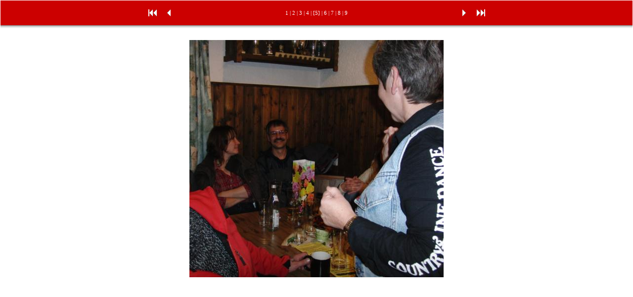

--- FILE ---
content_type: text/html
request_url: https://linedanceclub-allgaeu.de/bilder/versammlung2012/ats-sld-00004.htm
body_size: 760
content:
<!DOCTYPE HTML PUBLIC "-//W3C//DTD HTML 4.01 Transitional//EN">
<html>
<head>
<meta content="text/html; charset=windows-1252" http-equiv="Content-Type">
<meta name="GENERATOR" content="Arclab Thumb Studio">
<title>versammlung2012</title>
<!-- Arclab Thumb Studio www.arclab.com -->
<script type="text/javascript">
<!--
//-->
</script>
<style type="text/css">body { margin: 0; padding: 1 }
a:link { color: #FFFFFF; text-decoration: none }
a:visited { color: #FFFFFF; text-decoration: none }
a:active { color: #FFFFFF; text-decoration: none }
a:hover { color: #FFFFFF; text-decoration: underline }
.tabn { cell-spacing: 0; font-family: Verdana; font-size: 11px; 
color: #FFFFFF }
.tabh { cell-spacing: 0; font-family: Verdana; font-size: 
14px; color: 
#FFFFFF }
.tabc { cell-spacing: 0; font-family: Verdana; font-size: 11px; 
color: #000000 }
</style>
</head>
<body>
<table border="0" width="100%" cellspacing="0" cellpadding="0">
<tr>
<td width="100%" bgcolor="#CC0000" height="50">
<div align="center">
<table width="700">
<tr>
<td width="30" class="tabn"><a href="ats-sld-00000.htm"><img border="0" src="images/_ats_7076/first.gif" width="30" height="30"></a></td>
<td width="30" class="tabn"><a href="ats-sld-00003.htm"><img src="images/_ats_7076/rev.gif" border="0" width="30" height="30"></a></td>
<td width="30" class="tabn"></td>
<td width="30" class="tabn"></td>
<td width="460" rowspan="1" class="tabn" align="center"><a href="ats-sld-00000.htm">1</a> 
| <a href="ats-sld-00001.htm">2</a> 
| <a href="ats-sld-00002.htm">3</a> 
| <a href="ats-sld-00003.htm">4</a> 
| [5]
| <a href="ats-sld-00005.htm">6</a> 
| <a href="ats-sld-00006.htm">7</a> 
| <a href="ats-sld-00007.htm">8</a> 
| <a href="ats-sld-00008.htm">9</a> 
</td>
<td width="30"></td>
<td width="30"></td>
<td width="30"><a href="ats-sld-00005.htm"><img src="images/_ats_7076/for.gif" border="0" width="30" height="30"></a></td>
<td width="30"><a href="ats-sld-00010.htm"><img border="0" src="images/_ats_7076/last.gif" width="30" height="30"></a></td>
</tr>
</table>
</div>
</td>
</tr>
<tr>
<td width="100%" background="images/_ats_7076/shadow.png" height="30">&nbsp;</td>
</tr>
<tr>
<td width="100%" align="center" class="tabc"><img src="images/atsb00004.jpg" border="0">
<p>&nbsp;</td>
</tr>
</table>
<br>
</body>
</html>
